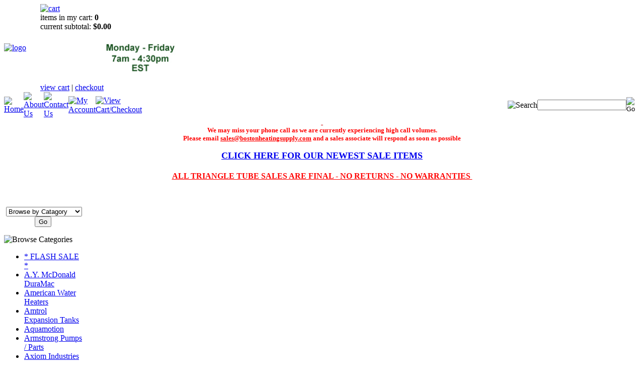

--- FILE ---
content_type: text/html; charset=utf-8
request_url: https://bostonheatingsupply.com/LibertyPumps.aspx
body_size: 11014
content:


<!DOCTYPE html PUBLIC "-//W3C//DTD XHTML 1.0 Transitional//EN" "http://www.w3.org/TR/xhtml1/DTD/xhtml1-transitional.dtd">

<html xmlns="http://www.w3.org/1999/xhtml" lang="en">
<head id="ctl00_headTag"><title>
	Liberty Pumps
</title>
    <script type="text/javascript" src="/scripts/jquery-3.5.1.min.js" integrity='sha384-ZvpUoO/+PpLXR1lu4jmpXWu80pZlYUAfxl5NsBMWOEPSjUn/6Z/hRTt8+pR6L4N2' crossorigin='anonymous'></script>
    <script type="text/javascript" src="/scripts/jquery-ui-1.13.0.min.js" integrity='sha384-GH7wmqAxDa43XGS89eXGbziWEki6l/Smy1U+dAI7ZbxlrLsmal+hLlTMqoPIIg1V' crossorigin='anonymous'></script>
    <script type="text/javascript" src="/scripts/json2.js" integrity='sha384-rY3wIRyRmLeQV74T/sN7A3vmSdmaUvjIIzs0Z0cxcwXDHrUumbS3B3u18KlipZ2i' crossorigin='anonymous'></script>
    <script type="text/javascript" src="/scripts/jstorage.js" integrity='sha384-oC7ifurXSiCOGfj0Uy8BEQzbYTql7TzwHA8cE+mQY4skImVU0TX2RYBBKdXDs5cp' crossorigin='anonymous'></script>

    <link type="text/css" rel="stylesheet" href="/custom.css.aspx?theme=186&amp;83414" /><link rel="image_src" href="http://bostonheatingsupply.com/themes/johnson/images/layout/site_logo.gif" /><link rel="stylesheet" type="text/css" href="/scripts/jQueryUiStyles/jquery-ui.min.css" /><meta name="description" content="Can&amp;#39;t find what you&amp;#39;re looking for online? We stock a large selection of products at an affordable price! Call us toll free and we can help you find it. 866-914-9802 " /><meta name="keywords" content="Libertypumps, pumps, energy, efficient, GPH, Flow,   Feet, Head, Water, Phase, wastewater, ground, pumping,   Utility, Specialty, Cast-Iron, Bronze, Amps, System,   Flange, Flanged, Threaded, IPS, Sweat, HP, Horsepower,   Discharge, Solids, Liquid, Drain, Low Profile,   Warranty, Motor, Professional, Commercial, Residential, Innovative" /><meta property="og:description" content="Can&amp;#39;t find what you&amp;#39;re looking for online? We stock a large selection of products at an affordable price! Call us toll free and we can help you find it. 866-914-9802 " /><meta property="og:image" content="http://bostonheatingsupply.com/themes/johnson/images/layout/site_logo.gif" /><meta property="og:title" content="Boston Heating Supply" /><meta property="og:site_name" content="Boston Heating Supply" /><meta property="og:url" content="http://bostonheatingsupply.com/" /><link rel="canonical" href="https://bostonheatingsupply.com/LibertyPumps.aspx" />
    <script type="text/javascript" src="/scripts/storefront.js" integrity='sha384-wZ3DIKW9ZSoCKqJd55/BNLEcz3mgQhgMwHCw/jwN8k3RG+Hr9bq6e6m10w1YVJqQ' crossorigin='anonymous'></script>
    <script type="text/javascript" src="/scripts/storefront.ie10.js" integrity='sha384-9qRZorpiHcWTyPYogrGSXMS7WL+BQqd4f8L1TM8QShlm70sVe2mrRGcdOVqWssZ2' crossorigin='anonymous'></script>
    <script type="text/javascript" src="/scripts/jquery.producthistory.js" integrity='sha384-mGvZy9PlgY3eQGscCu2QBJCfNYGTuq65xdGE0VNdMv45A6y3R+TxUjF5aIZ+uLx3' crossorigin='anonymous'></script>
    <meta http-equiv="content-type" content="text/html; charset=utf-8" /><meta http-equiv="content-language" content="en-us" /></head>

<body id="ctl00_bodyTag" class="category-page-type LibertyPumps-page">

    <form name="aspnetForm" method="post" action="./LibertyPumps.aspx" id="aspnetForm">
<div>
<input type="hidden" name="__VIEWSTATE" id="__VIEWSTATE" value="y9qft9etf9VClA91So62g9EcJdI7VPU0TjDvhX6w46eWbvzOfAo8aSn2G5S4uHUQ/MF//BkFfnRDILv2m/7W2K/d8frdFbRTFF0Nj+mXfSJqSRMZNXk8ZSDjXODtTBnSGwVsf+YzhzpMMucTBDwc5YElxvNhzkoUeaOkYHBkALDZag1iMLLMQWvbM0px765EjpeI8JRGvCZy+Xx/[base64]/fSFv5r8Hf2d8QI6gbNUFSEdwuJGgRYaGNdBDdy35JRjE9BFY0zo0j2ubTxfl0P6Yh4RLgOhI9dgbox8BZa5Fxi0OeAb5tTmPuDPCHzWfvys2+oesWClImELvruwJFNWDaUyUy11hslp3ENlkl3PGLLTJ+wL/zXynCUfRIV8BqBIe01y1idg==" />
</div>

<div>

	<input type="hidden" name="__VIEWSTATEGENERATOR" id="__VIEWSTATEGENERATOR" value="A4191B32" />
	<input type="hidden" name="__EVENTTARGET" id="__EVENTTARGET" value="" />
	<input type="hidden" name="__EVENTARGUMENT" id="__EVENTARGUMENT" value="" />
</div>
        

        

        

        <div id="wrapper">
            <table id="ctl00_container" class="page-container" cellspacing="0" cellpadding="0" border="0" style="border-collapse:collapse;">
	<tr id="ctl00_header">
		<td id="ctl00_headerContent" class="page-header"><script type="text/javascript">// <![CDATA[
(function($){
    $(document).on('contextmenu', 'img', function() {
      return false;
    })
  })(jQuery);
// ]]></script>
<table class="page-header-content" style="width: 100%;" cellpadding="0" cellspacing="0">
<tbody>
<tr class="header-top">
<td width="1%"><a href="../../../" title="Return Home"><img src="../../../themes/johnson/images/layout/site_logo.gif" alt="logo" height="138" width="230" /></a></td>
<td class="header-cart-content">
<div class="head-cart">
<div><a href="../../../cart.aspx" title="Your Shopping Cart"><img src="../../../themes/johnson/images/layout/head_cart_title.gif" alt="cart" /></a></div>
<div>items in my cart: <strong>0</strong></div>
<div>current subtotal: <strong>$0.00</strong></div>
<div><a href="../../../cart.aspx">view cart</a> | <a href="../../../checkout.aspx">checkout<img src="../../../images/Summer%20Hours.jpg" height="117" width="146" /></a></div>
</div>
</td>
</tr>
<tr>
<td colspan="2">
<table class="topnav" style="width: 100%;" cellpadding="0" cellspacing="0">
<tbody>
<tr>
<td width="1%"><a href="../../../" title="Return Home"><img src="../../../themes/johnson/images/buttons/top_nav_btn_home.gif" alt="Home" /></a></td>
<td width="1%"><a href="../../../about-us.aspx" title="About Us"><img src="../../../themes/johnson/images/buttons/top_nav_btn_about.gif" alt="About Us" /></a></td>
<td width="1%"><a href="../../../contact-us.aspx" title="Contact Us"><img src="../../../themes/johnson/images/buttons/top_nav_btn_contact.gif" alt="Contact Us" /></a></td>
<td width="1%"><a href="../../../account.aspx" title="My Account"><img src="../../../themes/johnson/images/buttons/top_nav_btn_account.gif" alt="My Account" /></a></td>
<td width="1%"><a href="../../../cart.aspx" title="View Cart and Checkout"><img src="../../../themes/johnson/images/buttons/top_nav_btn_cart.gif" alt="View Cart/Checkout" /></a></td>
<td style="text-align: right;"><img src="../../../themes/johnson/images/layout/custom_search.gif" alt="Search" /></td>
<td style="padding-right: 10px;" width="1%"><div id="ctl00_ctl03_searchBox" class="custom-search" onkeypress="javascript:return WebForm_FireDefaultButton(event, &#39;ctl00_ctl03_go&#39;)">
			
  <table cellpadding="0" cellspacing="0">
	<tr>
	  <td class="custom-search-text"><span></span></td>
	  <td class="custom-search-field"><input name="ctl00$ctl03$search" type="text" maxlength="100" id="ctl00_ctl03_search" class="textbox" /></td>
	  <td class="custom-search-button"><input type="image" name="ctl00$ctl03$go" id="ctl00_ctl03_go" src="/themes/johnson/images/buttons/custom_search_submit.gif" alt="Go" style="border-width:0px;" /></td>
	</tr>
  </table>

		</div>		 
</td>
</tr>
</tbody>
</table>
</td>
</tr>
</tbody>
</table>
<div style="text-align: center;"><span style="font-size: small;"><span style="text-decoration: underline;"><span style="text-decoration: underline;"><span style="text-decoration: underline;"><span style="text-decoration: underline;"><span style="text-decoration: underline;"><span style="text-decoration: underline;"><span style="text-decoration: underline;"><strong><span style="color: #ff0000; text-decoration: underline;">&nbsp;</span></strong></span></span></span></span></span></span></span></span></div>
<div style="text-align: center;"><span style="font-size: small;"><strong><span style="color: #ff0000;">We may miss your phone call as we are currently experiencing&nbsp;high call volumes.</span></strong></span><br /><span style="color: #ff0000; font-size: small;"><strong style="font-size: small;"><span style="font-size: small;">Please email <span style="text-decoration: underline;">sales@bostonheatingsupply.com</span> and a sales associate will respond as soon as possible</span></strong></span><span style="color: #ff0000; font-size: small;"><span size="3" style="font-size: medium;"><b><span style="text-decoration: underline;"><span style="font-size: small;"><br /><br /></span></span><span style="font-size: small;"><span style="text-decoration: underline;"><a href="../../../flashsale-2.aspx" target="_blank"><span style="font-size: large;">CLICK HERE FOR OUR NEWEST SALE ITEMS<br /><br /></span></a></span></span></b></span><span size="3" style="font-size: medium;"><strong><span style="text-decoration: underline;"><b>ALL TRIANGLE TUBE SALES ARE FINAL - NO RETURNS - NO WARRANTIES&nbsp;</b></span></strong></span></span></div></td>
	</tr><tr id="ctl00_body" class="page-body">
		<td id="ctl00_bodyContent" class="page-body-content">
                        <div role="main">
                            <table id="ctl00_columns" class="page-body-columns" cellspacing="0" cellpadding="0" border="0" style="border-collapse:collapse;">
			<tr>
				<td id="ctl00_leftColumn" class="page-column-left"><br /><br /><form>
<p style="text-align: center;" align="center"><b>&nbsp;</b><select id="setit" style="color: #000000;" size="1" name="test">
<option value="">Browse by Catagory</option>
<option value="http://bostonheatingsupply.com/boilers.aspx">Boilers</option>
<option value="http://bostonheatingsupply.com/burners.aspx">Burners</option>
<option value="http://bostonheatingsupply.com/blowers.aspx">Blowers/Motors</option>
<option value="http://bostonheatingsupply.com/expansiontanks.aspx">Expansion Tanks</option>
<option value="http://bostonheatingsupply.com/fittings.aspx">Fittings</option>
<option value="http://bostonheatingsupply.com/furnace.aspx">Furnaces</option>
<option value="http://bostonheatingsupply.com/hvac.aspx">HVAC</option>
<option value="http://bostonheatingsupply.com/oil.aspx">Oil</option>
<option value="http://bostonheatingsupply.com/pexradiant.aspx">Pex/Radiant</option>
<option value="http://bostonheatingsupply.com/plumbing.aspx">Plumbing</option>
<option value="http://bostonheatingsupply.com/poolheaters.aspx">Pool Heaters</option>
<option value="http://bostonheatingsupply.com/pumps.aspx">Pumps</option>
<option value="http://bostonheatingsupply.com/storagetanks-2.aspx">Storage Tanks</option>
<option value="http://bostonheatingsupply.com/thermostats.aspx">Thermostats/Controls/</option>
<option value="http://bostonheatingsupply.com/tools.aspx">Tools</option>
<option value="http://bostonheatingsupply.com/waterboosters.aspx">Water Boosters</option>
<option value="http://bostonheatingsupply.com/waterheaters.aspx">Water Heaters</option>
<option value="http://bostonheatingsupply.com/waterfilters.aspx">Water Filters</option>
<option value="http://bostonheatingsupply.com/valves.aspx">Valves</option>
<option value="http://bostonheatingsupply.com/venting.aspx">Venting</option>
</select><input value="Go" onclick="window.open(setit.options[setit.selectedIndex].value)" type="button" /></p>
</form>


<script src="/scripts/CategoryTree.js"></script>

<table border="0" cellpadding="0" cellspacing="0" class="module category-module" style="width:100%;">
					<tr>
						<td class="module-header"><img src="/themes/johnson/images/layout/mod_head_category_lt.gif" alt="Browse Categories" style="border-width:0px;" /></td>
					</tr><tr>
						<td class="module-body">
  <ul class="module-list cat-nav">
    <li data-catId="cat-782" data-catImg-path=""><a href="/flashsale-2.aspx">* FLASH SALE *</a></li><li data-catId="cat-577" data-catImg-path=""><a href="/DuraMac.aspx">A.Y. McDonald DuraMac</a></li><li data-catId="cat-535" data-catImg-path=""><a href="/AmericanWaterHeaters.aspx">American Water Heaters</a></li><li data-catId="cat-411" data-catImg-path="/images/categories/EX-30.jpg"><a href="/amtrol.aspx">Amtrol Expansion Tanks</a></li><li data-catId="cat-794" data-catImg-path=""><a href="/AquaMotion.aspx">Aquamotion </a></li><li data-catId="cat-514" data-catImg-path=""><a href="/armstrongparts.aspx">Armstrong Pumps / Parts</a></li><li data-catId="cat-806" data-catImg-path=""><a href="/axiomindustriesltd.aspx">Axiom Industries Ltd.</a></li><li data-catId="cat-331" data-catImg-path=""><a href="/baxiparts.aspx">Baxi Tankless Parts</a></li><li data-catId="cat-478" data-catImg-path=""><a href="/bellandgossett.aspx">Bell &amp; Gossett</a></li><li data-catId="cat-410" data-catImg-path=""><a href="/boschparts.aspx">Bosch Parts</a></li><li data-catId="cat-796" data-catImg-path=""><a href="/Broan.aspx">Broan Fresh Air </a></li><li data-catId="cat-588" data-catImg-path="/images/categories/Burnham Logo.gif"><a href="/burnham.aspx">Burnham</a></li><li data-catId="cat-861" data-catImg-path=""><a href="/caleffi.aspx">Caleffi Hydronic Solutions</a></li><li data-catId="cat-547" data-catImg-path=""><a href="/CashAcme.aspx">Cash Acme</a></li><li data-catId="cat-619" data-catImg-path=""><a href="/cashacmeexpansiontanks.aspx">Cash Acme Expansion Tanks</a></li><li data-catId="cat-701" data-catImg-path=""><a href="/CharlotteCastIron.aspx">Charlotte Cast Iron </a></li><li data-catId="cat-599" data-catImg-path=""><a href="/chicagofaucets.aspx">Chicago Faucets</a></li><li data-catId="cat-781" data-catImg-path=""><a href="/dabwatertechnology.aspx">DAB Water Technology</a></li><li data-catId="cat-612" data-catImg-path=""><a href="/danfoss.aspx">Danfoss</a></li><li data-catId="cat-656" data-catImg-path=""><a href="/Directbrandignitors.aspx">Direct Brand Hot Surface Ignitors</a></li><li data-catId="cat-663" data-catImg-path=""><a href="/diversitech.aspx">DiversiTech</a></li><li data-catId="cat-306" data-catImg-path=""><a href="/gasflexline.aspx">Dormont</a></li><li data-catId="cat-487" data-catImg-path=""><a href="/polypro.aspx">DuraVent PolyPro</a></li><li data-catId="cat-282" data-catImg-path=""><a href="/eemax.aspx">Eemax P.O.U. Water Heaters</a></li><li data-catId="cat-384" data-catImg-path="/images/categories/Eternal Logo.jpg"><a href="/eternalparts.aspx">Eternal Parts</a></li><li data-catId="cat-493" data-catImg-path=""><a href="/fernox.aspx">Fernox</a></li><li data-catId="cat-795" data-catImg-path=""><a href="/Fieldpiece.aspx">Fieldpiece</a></li><li data-catId="cat-2" data-catImg-path=""><a href="/grundfospumps.aspx">Grundfos</a></li><li data-catId="cat-863" data-catImg-path=""><a href="/gruvlok.aspx">Gruvlok</a></li><li data-catId="cat-279" data-catImg-path="/images/categories/Hatco Main.jpg"><a href="/hatcoelectricboosters.aspx">Hatco Electric Boosters</a></li><li data-catId="cat-297" data-catImg-path="/images/categories/HeatFab Logo.jpg"><a href="/Heat-Fab.aspx">Heat-Fab</a></li><li data-catId="cat-311" data-catImg-path="/images/categories/Heat-Timer-Complete-Logo-R-BlueBlack-Shadow.jpg"><a href="/Heat-Timer.aspx">Heat-Timer</a></li><li data-catId="cat-313" data-catImg-path=""><a href="/honeywell.aspx">Honeywell</a></li><li data-catId="cat-505" data-catImg-path=""><a href="/htpheattransferproducts.aspx">HTP (Heat Transfer Products)</a></li><li data-catId="cat-874" data-catImg-path=""><a href="/ibcboilers.aspx">IBC Boilers </a></li><li data-catId="cat-662" data-catImg-path=""><a href="/icmcontrols.aspx">ICM Controls</a></li><li data-catId="cat-613" data-catImg-path=""><a href="/insinkerator.aspx">Insinkerator</a></li><li data-catId="cat-838" data-catImg-path=""><a href="/ipex.aspx">IPEX System 1738 Flue Gas Venting</a></li><li data-catId="cat-286" data-catImg-path="/images/categories/jandy logo.JPG"><a href="/jandy.aspx">Jandy / Zodiac</a></li><li data-catId="cat-797" data-catImg-path=""><a href="/Krowne.aspx">Krowne</a></li><li data-catId="cat-3" data-catImg-path=""><a href="/laarsheatingsystems.aspx">Laars Heating Systems</a></li><li data-catId="cat-344" data-catImg-path=""><a href="/lanair.aspx">Lanair</a></li><li data-catId="cat-318" data-catImg-path=""><a href="/legend.aspx">Legend</a></li><li data-catId="cat-591" data-catImg-path=""><a href="/LGHVAC.aspx">LG HVAC Spit Systems</a></li><li class="selected" data-catId="cat-677" data-catImg-path=""><span>Liberty Pumps</span><ul><li data-catId="cat-678" data-catImg-path="/images/categories/Liberty Sump Pump Main.jpg"><a href="/Libertysumppumps.aspx">Liberty  Sump Pumps</a></li><li data-catId="cat-684" data-catImg-path="/images/categories/Drain Pumps Main.jpg"><a href="/libertydrainpumps.aspx">Liberty Drain / Condensate Pumps</a></li><li data-catId="cat-679" data-catImg-path="/images/categories/Liberty Effluent Pumps Main.jpg"><a href="/libertyeffluentpumps.aspx">Liberty Effluent Pumps</a></li><li data-catId="cat-685" data-catImg-path="/images/categories/LSG200.jpg"><a href="/libertygrinderpumps.aspx">Liberty Grinder Pumps</a></li><li data-catId="cat-683" data-catImg-path="/images/categories/Ascent II.jpg"><a href="/libertymaceratingtoiletsystems.aspx">Liberty Macerating Toilet Systems</a></li><li data-catId="cat-681" data-catImg-path="/images/categories/ACCESSORIES MAIN.jpg"><a href="/libertyaccessories.aspx">Liberty Pump Accessories</a></li><li data-catId="cat-682" data-catImg-path="/images/categories/Sewage Pumps Main.jpg"><a href="/Libertysewage.aspx">Liberty Sewage Pumps</a></li><li data-catId="cat-680" data-catImg-path="/images/categories/Liberty Utility Pumps Main.jpg"><a href="/LibertyUtilityPumps.aspx">Liberty Utility Pumps</a></li></ul></li><li data-catId="cat-397" data-catImg-path=""><a href="/luxpro.aspx">LUXPRO</a></li><li data-catId="cat-528" data-catImg-path=""><a href="/McDonnellMiller.aspx">McDonnell &amp; Miller</a></li><li data-catId="cat-539" data-catImg-path=""><a href="/MilwaukeeTools.aspx">Milwaukee Tools</a></li><li data-catId="cat-470" data-catImg-path=""><a href="/navien.aspx">Navien</a></li><li data-catId="cat-807" data-catImg-path=""><a href="/Neutra-Safe.aspx">Neutra-Safe</a></li><li data-catId="cat-303" data-catImg-path=""><a href="/nti--newyorkthermal.aspx">NTI -- NY Thermal, Inc.</a></li><li data-catId="cat-686" data-catImg-path=""><a href="/nu-calgon.aspx">Nu-Calgon Chemicals</a></li><li data-catId="cat-844" data-catImg-path=""><a href="/oxbox.aspx">Oxbox: A Trane Brand</a></li><li data-catId="cat-869" data-catImg-path=""><a href="/panasonicventilators.aspx">Panasonic Ventilators </a></li><li data-catId="cat-674" data-catImg-path=""><a href="/pro1iaqthermostats.aspx">PRO1 IAQ Thermostats</a></li><li data-catId="cat-790" data-catImg-path=""><a href="/Raypak.aspx">Raypak</a></li><li data-catId="cat-616" data-catImg-path=""><a href="/rehau.aspx">Rehau </a></li><li data-catId="cat-792" data-catImg-path=""><a href="/RenewAire.aspx">RenewAire</a></li><li data-catId="cat-5" data-catImg-path="/images/categories/RheemLogo.jpg"><a href="/rheemwaterheaters.aspx">Rheem Water Heaters</a></li><li data-catId="cat-589" data-catImg-path=""><a href="/Riello.aspx">Riello</a></li><li data-catId="cat-654" data-catImg-path=""><a href="/rigidtools.aspx">Rigid Tools</a></li><li data-catId="cat-676" data-catImg-path=""><a href="/robertshaw.aspx">Robertshaw Heating Supplies</a></li><li data-catId="cat-658" data-catImg-path=""><a href="/ROTOM.aspx">Rotom OEM Blowers /  Motors</a></li><li data-catId="cat-700" data-catImg-path=""><a href="/Sauermann.aspx">Sauermann </a></li><li data-catId="cat-655" data-catImg-path=""><a href="/schier.aspx">Schier Grease Interceptors</a></li><li data-catId="cat-643" data-catImg-path=""><a href="/sentinelchemicals.aspx">Sentinel Chemicals</a></li><li data-catId="cat-768" data-catImg-path=""><a href="/skuttle.aspx">Skuttle Indoor Air Quality Products</a></li><li data-catId="cat-652" data-catImg-path=""><a href="/solerpalau.aspx">Soler &amp; Palau Ventilation</a></li><li data-catId="cat-839" data-catImg-path=""><a href="/spacepakcentralair.aspx">SpacePak Central Air</a></li><li data-catId="cat-320" data-catImg-path=""><a href="/spirotherm.aspx">Spirotherm</a></li><li data-catId="cat-585" data-catImg-path="/images/categories/Suntec Logo.gif"><a href="/suntec.aspx">Suntec</a></li><li data-catId="cat-647" data-catImg-path=""><a href="/SupcoProducts.aspx">Supco HVAC Parts</a></li><li data-catId="cat-314" data-catImg-path="/images/categories/Taco Big Logo.jpg"><a href="/taco.aspx">Taco</a></li><li data-catId="cat-149" data-catImg-path="/images/categories/takagi_logo.JPG"><a href="/takagi.aspx">Takagi Parts &amp; Accessories</a></li><li data-catId="cat-388" data-catImg-path=""><a href="/tekmar.aspx">Tekmar</a></li><li data-catId="cat-594" data-catImg-path=""><a href="/thermo-dynamics.aspx">Thermo-Dynamics Oil Fired Pool Heaters</a></li><li data-catId="cat-285" data-catImg-path="/images/categories/TjernlunLogo2.jpg"><a href="/tjernlund.aspx">Tjernlund</a></li><li data-catId="cat-359" data-catImg-path="/images/categories/TotoLogo.GIF"><a href="/toto.aspx">Toto</a></li><li data-catId="cat-496" data-catImg-path=""><a href="/tpi-hvactestequipment.aspx">TPI - HVAC Test Equipment</a></li><li data-catId="cat-821" data-catImg-path=""><a href="/tracpipecounterstrikeflexiblegaspiping.aspx">TracPipe CounterStrike Flexible Gas Piping </a></li><li data-catId="cat-290" data-catImg-path="/images/categories/Triangle Tube Insignia.jpg"><a href="/triangletube.aspx">Triangle Tube</a></li><li data-catId="cat-759" data-catImg-path=""><a href="/turbomax.aspx">Turbomax Indirect Water Heaters</a></li><li data-catId="cat-657" data-catImg-path=""><a href="/Turbonics.aspx">Turbonics / Twin-Flo</a></li><li data-catId="cat-301" data-catImg-path=""><a href="/uponorwirsbo.aspx">Uponor/Wirsbo Radiant Systems</a></li><li data-catId="cat-784" data-catImg-path=""><a href="/UticaHeatingSystems.aspx">Utica Heating Systems</a></li><li data-catId="cat-630" data-catImg-path=""><a href="/viega.aspx">Viega</a></li><li data-catId="cat-587" data-catImg-path="/images/categories/Viessmann - Logo.jpg"><a href="/Viessmann.aspx">Viessmann</a></li><li data-catId="cat-317" data-catImg-path=""><a href="/wal-rich.aspx">Wal-Rich</a></li><li data-catId="cat-310" data-catImg-path=""><a href="/watts.aspx">Watts</a></li><li data-catId="cat-386" data-catImg-path="/images/categories/WebstoneLogo.jpg"><a href="/webstone.aspx">Webstone</a></li><li data-catId="cat-697" data-catImg-path=""><a href="/whiterodgers.aspx">White-Rodgers</a></li><li data-catId="cat-391" data-catImg-path=""><a href="/wilopumps.aspx">Wilo</a></li><li data-catId="cat-769" data-catImg-path=""><a href="/RLS-Original-Zoomlock.aspx">Zoomlock / RLS</a></li>	  
  </ul>  
</td>
					</tr>
				</table>
</td><td id="ctl00_centerColumn" class="page-column-center"><div id="ctl00_breadcrumb" class="breadcrumb">
					
                                            <span id="ctl00_breadcrumbContent"><span><a href="/">Home</a></span><span>&#160;&gt;&#160;</span><span>Liberty Pumps</span></span>
                                        
				</div>


    
<h1>Liberty Pumps</h1>

	<div class="page-html-content"><div style="text-align: center;"><img src="../../../images/Liberty%20Pumps%20Logo.png" width="600" height="144" /><br /><span style="font-size: medium;"><strong>Inovation. Quality. Service.<br /></strong></span><br /><span>Headquartered in Bergen, NY, Liberty Pumps is a leading U.S. manufacturer of pumping products for ground water and wastewater removal in residential and commercial applications. With a focus on innovative product design, our wide range of pump styles includes; sump pumps, sewage pumps, effluent pumps, drain pumps, grinder pumps, complete pre-assembled sewage packages, and pump accessories.&nbsp; Utilizing a vast network of Plumbing Wholesalers and Pump Distributors, Liberty's products are relied on by hundreds of professional contractors each day.</span></div></div>
<table id="ctl00_pageContent_ctl03_dlCategories" class="category-list" cellspacing="0" cellpadding="0" border="0" style="border-collapse:collapse;">
					<tr>
						<td>
	<div class="category-list-item">
	  <div class="category-list-item-head">
		<h5><a id="ctl00_pageContent_ctl03_dlCategories_ctl00_categoryLink" href="/Libertysumppumps.aspx">Liberty  Sump Pumps</a></h5>
	  </div>
	  <div class="category-list-item-body">
		<a href="/Libertysumppumps.aspx"><img src="/images/categories/Liberty%20Sump%20Pump%20Main.jpg" alt="Liberty  Sump Pumps" style="border-width:0px;" /></a><div></div>
	  </div>
	</div>		
  </td><td>
	<div class="category-list-item">
	  <div class="category-list-item-head">
		<h5><a id="ctl00_pageContent_ctl03_dlCategories_ctl01_categoryLink" href="/libertydrainpumps.aspx">Liberty Drain / Condensate Pumps</a></h5>
	  </div>
	  <div class="category-list-item-body">
		<a href="/libertydrainpumps.aspx"><img src="/images/categories/Drain%20Pumps%20Main.jpg" alt="Liberty Drain / Condensate Pumps" style="border-width:0px;" /></a><div></div>
	  </div>
	</div>		
  </td><td>
	<div class="category-list-item">
	  <div class="category-list-item-head">
		<h5><a id="ctl00_pageContent_ctl03_dlCategories_ctl02_categoryLink" href="/libertyeffluentpumps.aspx">Liberty Effluent Pumps</a></h5>
	  </div>
	  <div class="category-list-item-body">
		<a href="/libertyeffluentpumps.aspx"><img src="/images/categories/Liberty%20Effluent%20Pumps%20Main.jpg" alt="Liberty Effluent Pumps" style="border-width:0px;" /></a><div></div>
	  </div>
	</div>		
  </td><td>
	<div class="category-list-item">
	  <div class="category-list-item-head">
		<h5><a id="ctl00_pageContent_ctl03_dlCategories_ctl03_categoryLink" href="/libertygrinderpumps.aspx">Liberty Grinder Pumps</a></h5>
	  </div>
	  <div class="category-list-item-body">
		<a href="/libertygrinderpumps.aspx"><img src="/images/categories/LSG200.jpg" alt="Liberty Grinder Pumps" style="border-width:0px;" /></a><div></div>
	  </div>
	</div>		
  </td>
					</tr><tr>
						<td>
	<div class="category-list-item">
	  <div class="category-list-item-head">
		<h5><a id="ctl00_pageContent_ctl03_dlCategories_ctl04_categoryLink" href="/libertymaceratingtoiletsystems.aspx">Liberty Macerating Toilet Systems</a></h5>
	  </div>
	  <div class="category-list-item-body">
		<a href="/libertymaceratingtoiletsystems.aspx"><img src="/images/categories/Ascent%20II.jpg" alt="Liberty Macerating Toilet Systems" style="border-width:0px;" /></a><div></div>
	  </div>
	</div>		
  </td><td>
	<div class="category-list-item">
	  <div class="category-list-item-head">
		<h5><a id="ctl00_pageContent_ctl03_dlCategories_ctl05_categoryLink" href="/libertyaccessories.aspx">Liberty Pump Accessories</a></h5>
	  </div>
	  <div class="category-list-item-body">
		<a href="/libertyaccessories.aspx"><img src="/images/categories/ACCESSORIES%20MAIN.jpg" alt="Liberty Pump Accessories" style="border-width:0px;" /></a><div></div>
	  </div>
	</div>		
  </td><td>
	<div class="category-list-item">
	  <div class="category-list-item-head">
		<h5><a id="ctl00_pageContent_ctl03_dlCategories_ctl06_categoryLink" href="/Libertysewage.aspx">Liberty Sewage Pumps</a></h5>
	  </div>
	  <div class="category-list-item-body">
		<a href="/Libertysewage.aspx"><img src="/images/categories/Sewage%20Pumps%20Main.jpg" alt="Liberty Sewage Pumps" style="border-width:0px;" /></a><div></div>
	  </div>
	</div>		
  </td><td>
	<div class="category-list-item">
	  <div class="category-list-item-head">
		<h5><a id="ctl00_pageContent_ctl03_dlCategories_ctl07_categoryLink" href="/LibertyUtilityPumps.aspx">Liberty Utility Pumps</a></h5>
	  </div>
	  <div class="category-list-item-body">
		<a href="/LibertyUtilityPumps.aspx"><img src="/images/categories/Liberty%20Utility%20Pumps%20Main.jpg" alt="Liberty Utility Pumps" style="border-width:0px;" /></a><div></div>
	  </div>
	</div>		
  </td>
					</tr>
				</table>



  
 

</td><td id="ctl00_rightColumn" class="page-column-right"><table border="0" cellpadding="0" cellspacing="0" class="module cart-module" style="width:100%;">
					<tr>
						<td class="module-header"><img src="/themes/johnson/images/layout/mod_head_cart_rt.gif" alt="Shopping Cart" style="border-width:0px;" /></td>
					</tr><tr>
						<td class="module-body">
	<table border="0" cellpadding="0" cellspacing="0" class="mod-body cart-module-cart" style="width:100%;">
							<tr>
								<td class="mod-body-tl"></td><td class="mod-body-tp"></td><td class="mod-body-tr"></td>
							</tr><tr>
								<td class="mod-body-lt"></td><td class="mod-body-body">
		
				<div style="text-align: center; font-weight: bold;">
					Your cart is empty.</div>
			
	</td><td class="mod-body-rt"></td>
							</tr><tr>
								<td class="mod-body-bl"></td><td class="mod-body-bt"></td><td class="mod-body-br"></td>
							</tr>
						</table>
	
	
</td>
					</tr>
				</table>
<table border="0" cellpadding="0" cellspacing="0" class="module login-module" style="width:100%;">
					<tr>
						<td class="module-header"><img src="/themes/johnson/images/layout/mod_head_login_rt.gif" alt="Account Login" style="border-width:0px;" /></td>
					</tr><tr>
						<td class="module-body">

  <table border="0" cellpadding="0" cellspacing="0" class="mod-body " style="width:100%;">
							<tr>
								<td class="mod-body-tl"></td><td class="mod-body-tp"></td><td class="mod-body-tr"></td>
							</tr><tr>
								<td class="mod-body-lt"></td><td class="mod-body-body">
					 
	
		  <div id="ctl00_ctl08_lvDisplay_pnlLogin" onkeypress="javascript:return WebForm_FireDefaultButton(event, &#39;ctl00_ctl08_lvDisplay_imbGo&#39;)">
									
		    <table cellpadding="0" cellspacing="0" style="table-layout:fixed; width:100%">
		      <tr>
						<td>
							<label for="ctl00_ctl08_lvDisplay_txtUsername" id="ctl00_ctl08_lvDisplay_lblUsername" class="label">Email Address:</label>
							<input name="ctl00$ctl08$lvDisplay$txtUsername" type="text" maxlength="255" id="ctl00_ctl08_lvDisplay_txtUsername" class="textbox login-module-user" />
						</td>
		      </tr>
		      <tr>
						<td>
							<label for="ctl00_ctl08_lvDisplay_txtPassword" id="ctl00_ctl08_lvDisplay_lblPassword" class="label">Password:</label>
				
							
									<input name="ctl00$ctl08$lvDisplay$txtPassword" type="password" maxlength="50" id="ctl00_ctl08_lvDisplay_txtPassword" class="textbox login-module-pass" autocomplete="off" />
									<div><input id="ctl00_ctl08_lvDisplay_chkRemember" type="checkbox" name="ctl00$ctl08$lvDisplay$chkRemember" /><label for="ctl00_ctl08_lvDisplay_chkRemember">Remember Me</label></div>
								
						</td>
		      </tr>
		    </table>
				<div style="margin: 10px 0;">
					
				</div>
				
				<div style="text-align:right;margin-top:7px;">
					<input type="image" name="ctl00$ctl08$lvDisplay$imbGo" id="ctl00_ctl08_lvDisplay_imbGo" src="/themes/johnson/images/buttons/mod_btn_signin.gif" alt="login" style="border-width:0px;" /><br />
					<a id="ctl00_ctl08_lvDisplay_hypCreate" href="register.aspx">Create an account</a><br />
					<a id="ctl00_ctl08_lvDisplay_hypForgot" href="send-password.aspx">Forgot Password?</a>
				</div>
		  
								</div>
		
  		  
  </td><td class="mod-body-rt"></td>
							</tr><tr>
								<td class="mod-body-bl"></td><td class="mod-body-bt"></td><td class="mod-body-br"></td>
							</tr>
						</table> 

</td>
					</tr>
				</table>
</td>
			</tr>
		</table>
                        </div>
                    </td>
	</tr><tr id="ctl00_footer" class="page-footer">
		<td id="ctl00_footerContent" class="page-footer-content"><div style="text-align: center;"></div>
<table style="width: 100%;" cellpadding="0" cellspacing="0">
<tbody>
<tr>
<td class="footer-nav" style="text-align: center;"><a href="../../../"><span><strong></strong></span></a><span style="color: #ff0000;"><strong><a target="_blank" href="http://bostonheatingsupply.com/jandy.aspx"><span style="color: #ff0000;"></span></a><a href="../../../">Home</a> | <a href="../../../about-us.aspx">About Us</a> | <a href="../../../contact-us.aspx">Contact Us</a> | <a href="../../../account.aspx">My Account</a> | <a href="../../../shipping-policy.aspx">Shipping Policy</a> | <a href="../../../return-policy.aspx">Return Policy</a> | <a href="../../../privacy-policy.aspx">Privacy Policy</a> | <a href="../../../sitemap.aspx">Sitemap</a> | <a href="../../../help.aspx">Cart Help</a></strong></span><strong><a target="_blank" href="http://bostonheatingsupply.com/jandy.aspx"><span style="color: #ff0000;"><br /></span></a></strong></td>
</tr>
<tr>
<td class="footer-copy">&copy; 2026 Boston Heating Supply<br /><img src="../../../images/secure-checkout-icon.png" width="228" height="75" /></td>
</tr>
</tbody>
</table></td>
	</tr><tr id="ctl00_copyright" class="page-copyright">
		<td id="ctl00_copyrightContent" class="page-copyright-content"><a href="http://www.networksolutions.com/e-commerce/index.jsp" target="_blank">Powered by Network Solutions Online Store</a></td>
	</tr>
</table>
        </div>

        <script type="text/javascript" src="https://ssl.google-analytics.com/ga.js"></script><script type='text/javascript'>
				var pageTracker = _gat._getTracker('UA-33472212-1');
				pageTracker._initData();
				pageTracker._trackPageview();
			</script>

    
<script type="text/javascript">
//<![CDATA[
var theForm = document.forms['aspnetForm'];
if (!theForm) {
    theForm = document.aspnetForm;
}
function __doPostBack(eventTarget, eventArgument) {
    if (!theForm.onsubmit || (theForm.onsubmit() != false)) {
        theForm.__EVENTTARGET.value = eventTarget;
        theForm.__EVENTARGUMENT.value = eventArgument;
        theForm.submit();
    }
}
//]]>
</script>


<script src="/WebResource.axd?d=pynGkmcFUV13He1Qd6_TZAG0REM8qqEBAHCZinHsmTftbBz8ARFqQG4SmTbTGQGNsxByiuhhp7M8BL__qlDclA2&amp;t=638259264720000000" type="text/javascript"></script>
</form>

    <script type="text/javascript" src="/scripts/defaultButtons.js" integrity='sha384-5ZmqjTEQUUwIAD4afcuMOcaT73hnTZAqZ8ksDHNW0EuVqgG36Nk3P85EzmMhqoVG' crossorigin='anonymous'></script>
</body>
</html>
